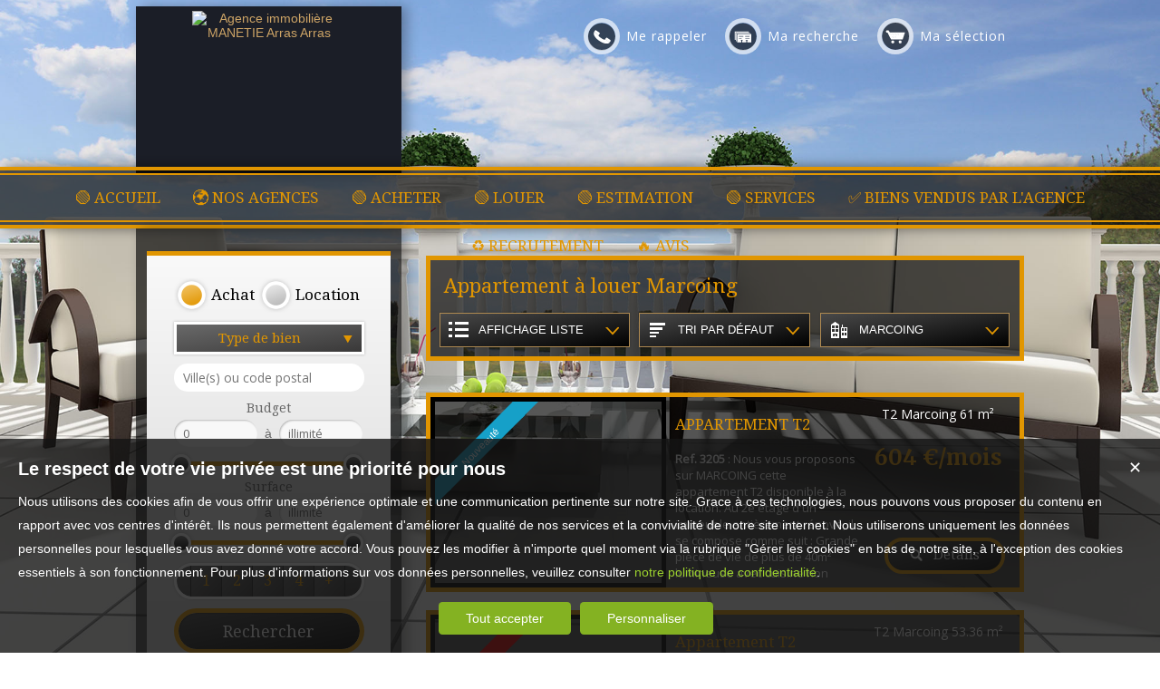

--- FILE ---
content_type: text/html; charset=UTF-8
request_url: https://www.manetie.com/appartement-a-louer-Marcoing.htm
body_size: 10914
content:
<!DOCTYPE html>
<html lang="fr" >
<head>
<meta http-equiv="Content-Type" content="text/html; charset=UTF-8" />
<title>Appartement  à louer Marcoing</title>

<!-- Propriété intellectuelle de la société Netty, 7 allée Cérès, 67200 Strasbourg, France. Numéro SIREN 504943663. Ne pas copier, sous peine de poursuites judiciaires. --><link rel="canonical" href="https://www.manetie.com/appartement-a-louer-Marcoing.htm" />
		<meta name="apple-mobile-web-app-capable" content="yes" />
<meta name="description" content="Retrouvez l’ensemble de nos appartements disponibles à la location dans le secteur de Marcoing. - MANETIE Arras" />
<meta name="robots" content="index, follow" />
<meta name="geo.placename" content="Arras" /><meta name="city" content="Arras" /><meta name="ICBM" content="50.292683,2.776260" /><meta name="geo.position" content="50.292683,2.776260" /><meta name="country" content="FR" /> <meta name="geo.region" content="FR-62" />
	<meta name="theme-color" content="#2797c4">
	<meta name="msapplication-navbutton-color" content="#2797c4">
	<meta name="apple-mobile-web-app-status-bar-style" content="#2797c4">
<base href="https://www.manetie.com/" /><link rel="shortcut icon" type="image/ico" href="/img/favicon.png?2797c4" /><link rel="stylesheet" href="/min/?g=css&cache=1766496898&t=1587649559&r=9" type="text/css" /><script type="text/javascript" src="/js/vars.js?lang=fr&cache=17569780870"></script><script type="text/javascript" src="/js/jquery.min.js?cache=1756978087"></script><script type="text/javascript" src="/min/?g=js&cache=1756978087&t=1587649559&r=9"></script><script type="text/javascript" src="/elements_v3_js.js?page_id=&lang=fr&cache=175697808701"></script><meta name="google-site-verification" content="dCm3fYlJUBnBRtbq8IinLQBVhzjWCdTrUh1T-YZZXDs" /><meta name="msvalidate.01" content="0E21A6DB58B5A07A8B93883D60415686" /><script>$(document).ready(function(){$("#body_container").addClass("pagespe_page_");});</script>
</head>

<body>

<!-- BODY CONTAINER START -->
<div id="background_body"></div>
<div class="bodyContainer" style="background:none;">



    <!-- HEADER START -->
    <div class="header">
        
        <!-- Central Start -->
        <div class="central">
        
            <!-- Header Logo Start -->
            <div class="headerLogo">
           	 	<div class="logo_inner">
				<a href="/" itemscope itemtype="http://schema.org/Organization" title="Agence immobilière MANETIE Arras Arras" class="logo__link">
        <link itemprop="url" href="www.manetie.com"><img src="https://img.netty.fr//logo/byzance2//2/logo.png?cache=1736846814" itemprop="logo"alt="Agence immobilière MANETIE Arras Arras" /></a>
                </div>
                	
            </div>
            <!-- Header Logo Finish -->
            
            
            <!-- Quick Nav Start -->
            <nav class="quickNav">
				<a href="/me-rappeler" title="Cliquez ici pour être contacté" id="perso_call_me"><div class="perso_btn call_me"><div class="perso_icon call_me"></div><span>Me rappeler</span></div></a><a href="demande" title="Vous recherchez un bien en particulier ? Nous le trouverons pour vous."><div class="perso_btn request"><div class="perso_icon request"></div><span>Ma recherche</span></div></a>	<a href="/ma-selection" title="Voir la liste des biens sélectionnés"><div class="perso_btn selection rss"><div class="perso_icon selection"></div><span>Ma sélection</span></div></a>
            </nav>
            <!-- Quick Nav Finish -->
            
        </div>
        <!-- Central Finish -->
        <!--Add mobile-->
        <div id="menu_mobile">
            <div id="menu_open" class="ico grey"></div>
            <div id="menu_mobile_text"><a href="tel:03 21 23 10 10 ">03 21 23 10 10 </a></div>
            <div id="search_open" class="ico grey"></div>
        </div>
            <!--End Add mobile-->
        <!-- Header Nav Start -->
        <nav class="headerNav">
            <div class="borderLine1"></div>
                <ul class="main_menu"><li class="parent_li "><a href="/" title="Manetie immobilier Arras "><span class="first"></span><span class="mid">🟢  ACCUEIL</span><span class="last "></span></a></li><li class="parent_li "><a href="/page/nos-agences-immobilieres-fr_00144.htm" title="Nos agences immobilières sur Arras Vitry en Artois et Achicourt"><span class="first"></span><span class="mid">🌍   NOS AGENCES</span><span class="last "></span></a></li><li class="parent_li "><a href="nos-biens-vente" title="Vente appartement maison Arras"><span class="first"></span><span class="mid"> 🟢 ACHETER</span><span class="last "></span></a></li><li class="parent_li "><a href="nos-biens-location" title="Manetie Immobilier - Location Maison ou Appartement"><span class="first"></span><span class="mid">🟢  LOUER</span><span class="last "></span></a></li><li class="parent_li "><a href="/page/estimation-gratuite-fr_00046.htm" title="Estimation gratuite par l'agence manetie immobilier "><span class="first"></span><span class="mid">🟢   ESTIMATION</span><span class="last "></span></a></li><li class="parent_li "><a href="/page/nos-services-fr_00010.htm" title="Les services proposés par notre notre agence immo"><span class="first"></span><span class="mid">🟢  SERVICES</span><span class="last "></span></a></li><li class="parent_li "><a href="nos-biens-vendus" title=""><span class="first"></span><span class="mid">✅  BIENS VENDUS PAR L'AGENCE</span><span class="last "></span></a></li><li class="parent_li "><a href="/page/nouvelle-page-fr_00119.htm" title=""><span class="first"></span><span class="mid">♻️   RECRUTEMENT </span><span class="last "></span></a></li><li class="parent_li "><a href="/page/avis-fr_00147.htm" title="Manetie immobilier votre avis nous intéresse ! "><span class="first"></span><span class="mid">🔥 AVIS</span><span class="last last_item"></span></a></li></ul>

            <div class="borderLine2"></div>
        </nav>
        <!-- Header Nav Finish -->
        
    </div>
    <!-- HEADER FINISH -->

	<div class="clear"></div>

    <!-- WRAPPER START -->
    <div class="wrapper">
    
    	<!-- Left Side Start -->
        <div class="leftSidebar">
        	
            <!--Add mobile-->
            <div id="search_container_out">
            <!--End Add mobile-->
        	<!-- Recherches Start -->
            <div class="recherches">
            	<form action="/recherche" method="get" id="search_form" name="search_form" ><div class="search_block_container "><div class="search_block search_block_transact" id="transact" ><div class="margin_transact"><input type="radio" name="a" id="transact1" value="1"  checked="checked"  /> <label for="transact1" class=""><span><span class="point_noir"></span></span>Achat</label><input type="radio" name="a" id="transact2" value="2"  /> <label for="transact2" class=""><span><span class="point_noir"></span></span>Location</label><div class="clear"></div></div></div><div class="search_block search_block_type_prod" ><select name="b[]" id="type_prod" multiple="multiple" size="2" class="multiselect"><option value="appt">Appartement</option><option value="house">Maison</option><option value="build">Immeuble</option><option value="pro">Immobilier Pro</option><option value="comm">Fonds de commerce</option><option value="ent">Transmission d'entreprise</option><option value="bail">Droit au bail</option><option value="park">Stationnement</option><option value="land">Terrain</option></select></div><div class="search_block prod_type_block" id="precision_container" style="display:none;"></div><div class="search_block search_block_city_cp"><input name="c" class=" input_text" id="autocomplete" value="" type="text" placeholder="Ville(s) ou code postal"/></div><div class="search_block search_radius search_title" style="z-index:-1;"><select name="radius" id="radius"><option value="0">0 Km autour</option><option value="5">5 Km autour</option><option value="10">10 Km autour</option><option value="25">25 Km autour</option><option value="50">50 Km autour</option></select>
	<div class="clear"></div>
	</div><div class="search_block budget_bloc"><div class="margin0"><div class="search_title inline">Budget</div>
	<input name="d" class="input_text input_budget" value="1"  id="budget_min" onkeyup="SetRangeSliderValue('#slider_budget', this, 0, 'budget')" type="text" />	
	<span class="mid_text_search"> à </span>
	<input name="e" class="input_text input_budget input_budget_right" value="1000000"  id="budget_max" onkeyup="SetRangeSliderValue('#slider_budget', this, 0, 'budget')" type="text" />
	<div class="clear"></div>
	<div id="slider_budget" class="slider"></div>
	</div></div><div class="search_block surface_bloc">
	<div class="margin0"><div class="search_title inline">Surface</div>
		 <input name="f" class="input_text input_budget" id="surface_min" onkeyup="SetRangeSliderValue('#slider_surface', this, 0, 'surface')" value="0" type="text" />
		 <span class="mid_text_search"> à </span>
		<input name="x" class="input_text input_budget input_budget_right"  id="surface_max"  onkeyup="SetRangeSliderValue('#slider_surface', this, 1, 'surface')" value="" type="text" />
		<div class="clear"></div>
		<div id="slider_surface" class="slider"></div><div class="clear"></div></div></div><div class="search_block rooms_bloc">
	<div class="margin0"><div class="search_title piece"></div> 
	<div id="rooms">
		<input type="checkbox" name="m[]" id="rooms1" value="1" />
		<label for="rooms1" class="ttip ttip_ui">
			1
			<span class="ttip_text" title="1 Pièce"></span>
		</label>
		<input type="checkbox" name="m[]" id="rooms2" value="2"  />
			<label for="rooms2" class="ttip ttip_ui">
			2
			<span class="ttip_text" title="2 Pièces"></span>
		</label>	
		<input type="checkbox" name="m[]" id="rooms3" value="3" />
			<label for="rooms3" class="ttip ttip_ui">
			3
			<span class="ttip_text" title="3 Pièces"></span>
		</label>
		<input type="checkbox" name="m[]" id="rooms4" value="4" />
			<label for="rooms4" class="ttip ttip_ui">
			4
			<span class="ttip_text" title="4 Pièces"></span>
		</label>
		<input type="checkbox" name="m[]" id="roomsplus" value="plus" />
			<label for="roomsplus" class="ttip ttip_ui">
			+
			<span class="ttip_text" title="5 pièces et plus"></span>
		</label>
		<div class="clear"></div>
	</div>
	<div class="clear"></div>
	</div>
	</div><div class="search_block search_filter_block"  style="display:none;"  >
						<div class="block_filter_radio  white">
							<div class="filter_icon_container  ttip" rel="1"  >
								<div class="filter_icon liste">
								</div>
								<span class="ttip_text" title="Affichage Liste"></span>
							</div>
							<div class="filter_icon_container  ttip" rel="3" >
								<div class="filter_icon galerie">
								</div>
								<span class="ttip_text" title="Affichage Galerie"></span>
							</div>
						
							<div class="filter_icon_container  ttip" rel="4">
								<div class="filter_icon carte">
								</div>
								<span class="ttip_text" title="Affichage Carte"></span>
							</div> 
					
		<div class="clear"></div>
		</div>			
		
		</div>
		<div class="clear"></div><div class="search_block_last"><input name="do_search" value="Rechercher" type="submit" class="btn search"></div><div class="clear"></div></div>
	<!-- end search container-->
	</form>
            </div>
            <!-- Recherches Finish -->
            <!--Add mobile-->
            </div>
            <!--End Add mobile-->
                    
            <!-- Three Buttons Start -->
            <ul class="threeButtons">
            	<li><a href="/alerte" class="alerteMail" id="alert"><div class="ico"></div><span>ALERTE MAIL</span><br/>Recevoir nos nouvelles offres par mail !</a></li>
             	<li><a href="/login_prop.php" class="prop" id="login_prop"><div class="ico"></div>Espace propriétaire</a></li>
            	<li><a href="/page/nous-contacter-fr_00018.htm" class="contact"><div class="ico"></div>Contact</a></li>
            </ul>
            <!-- Three Buttons Finish -->

			
				<div id="column_container">
					<div id="column_top"></div>
					<div id="column_repeat">
						<div id="column_middle"><div class="mandataires ag_" itemscope itemtype="http://schema.org/Organization"><strong class="info_name" itemprop="name">MANETIE Arras</strong><br />
					<span itemprop="address" itemscope itemtype="http://schema.org/PostalAddress">
						<span itemprop="streetAddress">57 rue des Trois Visages</span><br /><span itemprop="postalCode">62000</span> <span itemprop="addressLocality">Arras</span>
					</span><br />
			<script type="text/javascript">
					   email_protect('contact', 'manetie.com');
			 </script><br /><span itemprop="telephone"><a href="tel:0321231010">03 21 23 10 10 </a></span></div>
			</div>
				</div>
				<div id="column_bottom"></div>
				
			</div>
			<div id="column_container">
				<div id="column_top"></div>
				<div id="column_repeat">
					<div id="column_middle">
					<div class="mandataires ag_" itemscope itemtype="http://schema.org/Organization"><strong class="info_name" itemprop="name">MANETIE Vitry-en-Artois</strong><br />
					<span itemprop="address" itemscope itemtype="http://schema.org/PostalAddress">
						<span itemprop="streetAddress">46 bis Route Nationale</span><br /><span itemprop="postalCode">62490</span> <span itemprop="addressLocality">Vitry-en-Artois</span>
					</span><br />
			<script type="text/javascript">
					   email_protect('contact', 'manetie.com');
			 </script><br /><span itemprop="telephone"><a href="tel:0391202335">03 91 20 23 35 </a></span></div>
			</div>
				</div>
				<div id="column_bottom"></div>
				
			</div>
			<div id="column_container">
				<div id="column_top"></div>
				<div id="column_repeat">
					<div id="column_middle">
					<div class="mandataires ag_" itemscope itemtype="http://schema.org/Organization"><strong class="info_name" itemprop="name">MANETIE Achicourt</strong><br />
					<span itemprop="address" itemscope itemtype="http://schema.org/PostalAddress">
						<span itemprop="streetAddress">62 rue Raoul Briquet</span><br /><span itemprop="postalCode">62217</span> <span itemprop="addressLocality">Achicourt</span>
					</span><br />
			<script type="text/javascript">
					   email_protect('contact', 'manetie.com');
			 </script><br /><span itemprop="telephone"><a href="tel:0321152025">03 21 15 20 25 </a></span></div>
			</div>
				</div>
				<div id="column_bottom"></div>
				
			</div>
			<div id="column_container">
				<div id="column_top"></div>
				<div id="column_repeat">
					<div id="column_middle">
					<div class="mandataires ag_" itemscope itemtype="http://schema.org/Organization"><strong class="info_name" itemprop="name">MANETIE Cuincy</strong><br />
					<span itemprop="address" itemscope itemtype="http://schema.org/PostalAddress">
						<span itemprop="streetAddress">Place du Capitaine Dordain</span><br /><span itemprop="postalCode">59553</span> <span itemprop="addressLocality">Cuincy</span>
					</span><br />
			<script type="text/javascript">
					   email_protect('contact', 'manetie.com');
			 </script><br /><span itemprop="telephone"><a href="tel:0327985339">03 27 98 53 39 </a></span></div>
						</div>
					</div>
					<div id="column_bottom"></div>
				</div>
                    
        </div>
        <!-- Left Side Finish -->
        
        <!-- Right Side Start -->
        <div class="rightSidebar">
        <div class="pageTitle"><h1>Appartement  à louer Marcoing</h1></div>
        <div id="page_fil"></div>
        <div id="page_content" class="  "  itemscope itemtype="http://schema.org/Product"><meta content="Appartement  à louer Marcoing" itemprop="name">
<style>
	#tabs .tab_content,
	#tabs .tab_content_simple,
	#tabs1 .tab_content_simple,
	#tabs2 .tab_content_simple,
	#tabs3 .tab_content_simple,
	#tabs5 .tab_content_simple {
		padding:0;
		padding-top:15px;
		margin:0;
		width:685px;
		border-left:0;
		border-right:0;
		border-bottom:0;
	}
	body #content_home_middle{
		background:none;	
	}
</style>
<div id="tabs2" class="ui-tabs-hide"><div id="filter_container">
								<div id="filter_container_inner" class="white"><ul><li class="type_nb"><a href="#tabs-2-appt" >Appartements</a></li></ul><div id="filters">
									<div class="filter_btn_out">
										<div id="type_liste_selected" class="filter_btn">
											<div class="filter_icon liste"></div><div class="filter_text">Affichage liste</div>
											<div class="arrow_filter"></div>
											
											<div id="type_liste_container" class="filter_btn_inner">
							<a id="liste_3" class="type_liste link_filter" href="#">
								<div class="filter_icon galerie"></div>Galerie
							</a>
							<a id="liste_4" class="type_liste link_filter" href="#">
								<div class="filter_icon carte"></div>Carte
							</a>

					<div class="clear"></div></div>
											<div class="clear"></div>
										</div>
									</div>
									<div class="filter_btn_out">
										<div id="type_tri_selected" class="filter_btn">
											<div class="filter_icon aucun"></div>
											<div class="filter_text">Tri par  défaut</div>
											<div class="arrow_filter"></div>
											<div class="clear"></div>
											<div id="type_tri_container" class="filter_btn_inner">
							<a id="typetri_1" class="type_tri link_filter" href="#">
								<div class="filter_icon surface"></div>Surface
							</a>
							<a id="typetri_2" class="type_tri link_filter" href="#">
								<div class="filter_icon prix"></div>Prix
							</a>
							<a id="typetri_3" class="type_tri link_filter" href="#">
								<div class="filter_icon date"></div>Date
							</a>
					<div class="clear"></div></div>
										</div>
									</div>
									
								<div class="filter_btn_out">	
									<div id="type_city_selected" class="filter_btn">
									<div class="filter_icon city"></div>
									<div class="filter_text long_city">Marcoing</div>
									<div class="arrow_filter"></div>
									<div class="clear"></div>
									
										<div id="type_city_container" class="filter_btn_inner"><a class="type_city link_filter" href="/appartement-a-louer-.htm">Toutes</a><a class="type_city link_filter" href="/appartement-a-louer-Arras.htm">Arras</a><a class="type_city link_filter" href="/appartement-a-louer-Izel-L%C3%A8s-%C3%89querchin.htm">Izel-Lès-Équerchin</a>
										</div>
								<div class="clear"></div>
								</div>
									</div>
						</div><div class="clear"></div></div></div><div id="tab_scroll"></div><div id="tabs-2-appt" class="tab_content_simple"><div class="res_div1" id="res_div_LA2953">
			<div class="res_tbl" itemprop="offers" itemscope itemtype="http://schema.org/Offer">
					<a class="res_tbl1" title="T2 à louer Marcoing " href="/immobilier/appartement-t2-marcoing-location-fr_LA2953.htm" style="background-image:url(https://img.netty.immo/productw/byzance2/6/LA2953/appartement-t2-marcoing-location-1765963109-LA2953_2_l.jpg);background-position:center;background-repeat:no-repeat;background-size:cover;" itemprop="url">
			<div class="bandeau_small bandeau_text" data-rel="nouveaute">
			<div class="triangle_band" style="border-color:transparent transparent transparent #16a0c8;"></div>

			<div class="band_rotate" style="background:#16a0c8;"><span class="sh_top"></span><span class="sh_bottom"></span>Nouveauté</div>

			<div class="triangle_band2" style="border-color:#16a0c8  transparent transparent transparent;"></div></div>
			</a>
				<div class="res_tbl_title">
					<div class="res_tbl_title_inner">
				<h2 itemprop="name"><a href="/immobilier/appartement-t2-marcoing-location-fr_LA2953.htm" title="T2 à louer Marcoing ">APPARTEMENT T2</a></h2>
				<p itemprop="description"><strong>Ref. 3205</strong> : Nous vous proposons sur MARCOING cette appartement T2 disponible à la location.  Au 2e étage d'un immeuble entièrement rénové, il se compose comme suit : Grande pièce de vie de plus de 40m² lumineuse avec cuisine non équipée, grande chambre, salle de bains avec douche et wc.  Stationnement extérieur.  Vous serez séduit par son environnement!  *Etat des lieux réalisé par huissier *Disponi...</p>	</div>
				</div>	
				<div class="details"><div class="loc_details">T2 Marcoing <span class="nobr">61 m²</span></div><div class="res_tbl_value" itemprop="price" content="604">604 €/mois</div><meta itemprop="priceCurrency" content="EUR"><a href="/immobilier/appartement-t2-marcoing-location-fr_LA2953.htm" title="T2 à louer Marcoing " class="prod_details btn small"><div id="info_LA2953" class="icon view" rel="1"></div><span class="text_detail">Détails</span></a>
					
					<div class="clear"></div>
				</div>
				<div class="clear"></div>
				
			</div></div><div class="res_div1" id="res_div_LA2911">
			<div class="res_tbl" itemprop="offers" itemscope itemtype="http://schema.org/Offer">
					<a class="res_tbl1" title="T2 à louer Marcoing " href="/immobilier/appartement-t2-marcoing-location-fr_LA2911.htm" style="background-image:url(https://img.netty.immo/productw/byzance2/8/LA2911/appartement-t2-marcoing-location-1760709678-LA2911_12_l.jpg);background-position:center;background-repeat:no-repeat;background-size:cover;" itemprop="url">
			<div class="bandeau_small bandeau_text" data-rel="loue">
			<div class="triangle_band" style="border-color:transparent transparent transparent #df0000;"></div>

			<div class="band_rotate" style="background:#df0000;"><span class="sh_top"></span><span class="sh_bottom"></span>Loué</div>

			<div class="triangle_band2" style="border-color:#df0000  transparent transparent transparent;"></div></div>
			</a>
				<div class="res_tbl_title">
					<div class="res_tbl_title_inner">
				<h2 itemprop="name"><a href="/immobilier/appartement-t2-marcoing-location-fr_LA2911.htm" title="T2 à louer Marcoing ">Appartement T2</a></h2>
				<p itemprop="description">MANETIE IMMOBILIER vous propose à la location un appartement t2 au deuxième étage sans ascenseur  Il se compose comme suit : -entrée sur vaste pièce de vie avec cuisine à équipée, salon, chambre, salle de bains avec baignoire et WC De plus : Stationnement extérieur  *Disponible le 05 septembre 2025 *Etat des lieux réalisé par huissier  Vous désirez plus de renseignements ? contactez nous...</p>	</div>
				</div>	
				<div class="details"><div class="loc_details">T2 Marcoing <span class="nobr">53.36 m²</span></div><div class="res_tbl_value" itemprop="price" content="0">Nous contacter</div><meta itemprop="priceCurrency" content="EUR"><a href="/immobilier/appartement-t2-marcoing-location-fr_LA2911.htm" title="T2 à louer Marcoing " class="prod_details btn small"><div id="info_LA2911" class="icon view" rel="2"></div><span class="text_detail">Détails</span></a>
					
					<div class="clear"></div>
				</div>
				<div class="clear"></div>
				
			</div></div><div class="clear"></div><div class="clear"></div></div></div>
			<script type="text/javascript">
	

				$(document).ready(function(){
					$("#tabs2").tabs(
					{ 
						select: function(event, ui){
							
							$.cookie("tab_cookie2",$(ui.tab).attr("href"));
						}  });
				
					$("#tabs2").removeClass("ui-corner-all");
					$("#tabs2").removeClass("ui-widget-content");
					$("#tabs2").removeClass("ui-widget");
					$("#tabs2").removeClass("ui-tabs-hide");
				});
				
			</script>	
	<script>
	var out_tab = Array();
	var start_tab = Array();
	var loading_tab = Array();out_tab["appt"]=false;start_tab["appt"]=0;loading_tab["appt"]=false;</script><style>
	.ui-tabs .ui-tabs-nav{
		display:none !important;
	}
	</style></div>
        </div>
        <!-- Right Side Finish -->
        <div class="clear"></div>
	</div>
    <!-- WRAPPER FINISH -->



	<!-- FOOTER START -->
    <div class="footer page_footer">
    <div class="borderLine2"></div>
    	
        <!-- Central Start -->
        <div class="central">
        	<div class="footer_column"><a title="Découvrez nos appartements disponibles à l'achat dans le secteur de Arras"  class="ref_link" href="https://www.manetie.com/appartement-a-vendre-Arras.htm">Achat appartement Arras</a><a title="Découvrez nos appartements disponibles à la location dans le secteur de Arras"  class="ref_link" href="https://www.manetie.com/appartement-a-louer-Arras.htm">Location appartement Arras</a><a title="Découvrez nos appartements disponibles à l'achat dans le secteur de ARRAS"  class="ref_link" href="https://www.manetie.com/appartement-a-vendre-ARRAS.htm">Achat appartement ARRAS</a><a title="Découvrez nos appartements disponibles à la location dans le secteur de Marcoing"  class="ref_link" href="https://www.manetie.com/appartement-a-louer-Marcoing.htm">Location appartement Marcoing</a><a title="Découvrez nos appartements disponibles à l'achat dans le secteur de Achicourt"  class="ref_link" href="https://www.manetie.com/appartement-a-vendre-Achicourt.htm">Achat appartement Achicourt</a><a title="Découvrez nos appartements disponibles à la location dans le secteur de Izel-lès-Équerchin"  class="ref_link" href="https://www.manetie.com/appartement-a-louer-Izel-l%C3%A8s-%C3%89querchin.htm">Location appartement Izel-lès-Équerchin</a></div><div class="footer_column"><a title="Appartement  à vendre Achicourt"  class="ref_link" href="/immobilier/-fr_VA2897.htm">Appartement  à vendre Achicourt</a><a title="Appartement  à vendre Arras"  class="ref_link" href="/immobilier/-fr_VA2950.htm">Appartement  à vendre Arras</a><a title="Appartement  à louer Marcoing"  class="ref_link" href="/immobilier/-fr_LA2953.htm">Appartement  à louer Marcoing</a><a title="Appartement  à louer Arras"  class="ref_link" href="/immobilier/-fr_LA2945.htm">Appartement  à louer Arras</a><a title="Appartement  à louer Arras"  class="ref_link" href="/immobilier/-fr_LA2909.htm">Appartement  à louer Arras</a><a title="Appartement  à louer Arras"  class="ref_link" href="/immobilier/-fr_LA2922.htm">Appartement  à louer Arras</a></div>
		<div class="footer_column"><div class="link_foot link_foot--social"><a href="https://www.facebook.com/manetie1" target="_blank" ><img alt=""  height="auto" src="/img/social/png/01.png?cache=123"  width="24" height="24"></a></div><div class="link_foot"><a href="/honoraires2" title="Nos Honoraires">Nos Honoraires</a></div><div class="link_foot"><a href="/page/mentions-legales-fr_00020.htm" title="Mentions légales">Mentions légales</a></div><div class="link_foot"><a href="nos-biens" title="Offre complète de biens immobiliers">Offre complète</a></div><div class="link_foot"><a href="plan-du-site" title="Plan du site">Plan du site</a></div><div class="link_foot"><a href="/login_prop.php" class="login_prop" id="login_prop" title="Espace propriétaire">Espace propriétaire</a></div><div class="link_foot"><a href="#" onclick="cookiesPopupDisplay();return false;">Gérer les cookies</a></div>
			<div class="link_foot">
				<span class="netty_signature_text">
					<a href="https://www.netty.fr/creation-site-immobilier" target="_blanc">Création site internet</a>
				</span>
				<img src="https://img.netty.fr/netty_media/netty-septeo-logo/logo-modelo-office-simple-dark-theme.svg" width="61" height="19" alt="https://www.netty.fr/logiciel-immobilier" />
			</div></div><link href='https://fonts.googleapis.com/css?family=Merriweather:300,400,700|Open+Sans:400|Droid+Serif:400,700' rel='stylesheet' type='text/css'><style> 
        #background_body {
            background: url(/tmpl_v3/42_byzance2/img/bg1.jpg?a=1410168506) no-repeat center;
            background-attachment: fixed;
        }</style><div class="clear"></div>
        </div>
        <!-- Central Finish -->
        
    </div>
    <!-- FOOTER FINISH -->
	 
               


</div>

<!-- BODY CONTAINER FINISH -->
<!--   ***slider***   -->
            
</body>
</html><script src="https://www.googletagmanager.com/gtag/js?id=G-BVZRJFQ19Y"></script><script>
                    idAnalytics = 'G-BVZRJFQ19Y';
                    function gtag(){dataLayer.push(arguments);}

                    window.dataLayer = window.dataLayer || [];
                    // bTs8sp7q - paramètres par défaut pour eviter de charger les ads
                    gtag('consent', 'default', {
                        'ad_storage': 'denied',
                        'analytics_storage': 'granted',
                        'wait_for_update' : 500
                    });
                    gtag('js', new Date());
                    gtag('config', idAnalytics);        

                    console.log('G INIT');                
                    </script><script type="application/ld+json" id="consent_list">{"functional":{"cookie_name":"functional","title":"Cookies n\u00e9cessaires au bon fonctionnement du site internet","content":"Les cookies fonctionnels nous permettent de vous assurer une navigation optimale et s\u00e9curis\u00e9e sur notre site web. Ils nous aident \u00e0 g\u00e9rer et \u00e0 mettre \u00e0 jour le site, \u00e0 rendre la navigation fluide, \u00e0 sauvegarder vos pr\u00e9f\u00e9rences et bien d'autres. Pour ces raisons, ils sont absolument n\u00e9cessaires au bon fonctionnement de notre site.","consents":[{"consent_name":"Netty","consent_enable":1,"consent_type":"functional","consent_description":{"fr":"Il s'agit de cookies internes, permettant une navigation fluide et un acc\u00e8s \u00e0 notre site web conforme \u00e0 la l\u00e9gislation. Parmi ceux-ci il y a notamment des cookies permettant d'enregistrer une s\u00e9lection de biens, de d\u00e9marrer une session ou de m\u00e9moriser vos pr\u00e9f\u00e9rences de langue."},"consent_url":"https:\/\/www.netty.fr\/politique-de-confidentialite "},{"consent_name":"Cloudflare","consent_enable":1,"consent_type":"functional","consent_description":{"fr":"Cloudflare nous fournit des param\u00e8tres de s\u00e9curit\u00e9 indispensables afin que vous puissiez consulter notre site web en toute s\u00e9r\u00e9nit\u00e9. Les cookies d\u00e9pos\u00e9s permettent entre autres la d\u00e9tection de robots, l'am\u00e9lioration des performances, ou l'identification d'utilisateurs malintentionn\u00e9s et nous aident \u00e0 filtrer le trafic vers notre site."},"consent_url":"https:\/\/www.cloudflare.com\/fr-fr\/cookie-policy\/ "},{"consent_name":"Google Tag Manager","consent_enable":1,"consent_type":"functional","consent_description":{"fr":"Ce service nous permet de g\u00e9rer et mettre \u00e0 jour des traceurs et autres \"balises\" internet facilement et rapidement. "},"consent_url":"https:\/\/policies.google.com\/privacy"}]},"audience":{"cookie_name":"audience","title":"Cookies \u00e0 des fins de mesure d'audience","content":"Les cookies d'audience sont employ\u00e9s afin de conna\u00eetre l'utilisation et les performances de notre site internet, d'en am\u00e9liorer le fonctionnement ou la fa\u00e7on dont nous en pr\u00e9sentons le contenu. Les statistiques g\u00e9n\u00e9r\u00e9es sont anonymes et ne permettent pas l'identification des utilisateurs.","consents":[{"consent_name":"Google Analytics","consent_enable":1,"consent_type":"audience","consent_description":{"fr":"Google Analytics nous permet de g\u00e9n\u00e9rer des statistiques anonymes de fr\u00e9quentation de notre site web, afin de conna\u00eetre les pages les plus visit\u00e9es, ainsi que les diff\u00e9rents parcours clients. Nous utilisons des donn\u00e9es collect\u00e9es via les outils d'analyse web de Google, afin d'\u00e9tudier vos interactions avec nos services pour garder notre offre proche de vos attentes et besoins."},"consent_url":"https:\/\/policies.google.com\/privacy","script":"\n                    idAnalytics = 'G-BVZRJFQ19Y';\n                    function gtag(){dataLayer.push(arguments);}\n\n                    window.dataLayer = window.dataLayer || [];\n                    \/\/ bTs8sp7q - param\u00e8tres par d\u00e9faut pour eviter de charger les ads\n                    gtag('consent', 'default', {\n                        'ad_storage': 'denied',\n                        'analytics_storage': 'granted',\n                        'wait_for_update' : 500\n                    });\n                    gtag('js', new Date());\n                    gtag('config', idAnalytics);        \n\n                    console.log('G INIT');                \n                    ","url":"https:\/\/www.googletagmanager.com\/gtag\/js?id=G-BVZRJFQ19Y"}]},"marketing":{"cookie_name":"marketing","title":"Cookies \u00e0 des fins de marketing","content":"Ces cookies nous permettent d'analyser comment vous utilisez notre site web et de suivre votre comportement afin de vous proposer de la publicit\u00e9 cibl\u00e9e pour nos services sur des sites tiers. Nous souhaitons vous offrir du contenu qui est pertinent pour vous, afin de rendre notre site web plus int\u00e9ressant et pour chiffrer nos d\u00e9penses publicitaires de fa\u00e7on plus pr\u00e9cise.","consents":[{"consent_name":"Google Ads","consent_enable":1,"consent_type":"marketing","consent_description":{"fr":"Les cookies Google Ads nous permettent de mener des actions publicitaires cibl\u00e9es pour nos services sur des sites et applications tiers. Les donn\u00e9es qui sont g\u00e9n\u00e9r\u00e9es lors de ces campagnes repr\u00e9sentent une \u00e9valuation statistique et nous aident \u00e0 d\u00e9terminer le succ\u00e8s des publicit\u00e9s. Les cookies d\u00e9pos\u00e9s suite au clic sur une publicit\u00e9 permettent de reconna\u00eetre votre navigateur et ont une dur\u00e9e en g\u00e9n\u00e9ral de 30 jours. Si vous naviguez sur notre site avant l'expiration de ce d\u00e9lai, Google et nous sommes en capacit\u00e9 de reconna\u00eetre que vous avez cliqu\u00e9 sur une publicit\u00e9 pour \u00eatre redirig\u00e9 vers notre site. Aucune donn\u00e9e suppl\u00e9mentaire qui aurait pu \u00eatre g\u00e9n\u00e9r\u00e9e par cette publicit\u00e9 ne nous est transmise. Nous ne sommes pas en capacit\u00e9 de reconna\u00eetre les utilisateurs \u00e0 travers de ces informations."},"consent_url":"https:\/\/policies.google.com\/privacy","uuid":"","username":"","script":"\n                gtag('consent', 'update', {\n                    'ad_storage': 'granted',\n                    'analytics_storage': 'granted'\n                    });\n                ","url":""}]},"social":{"cookie_name":"social","title":"Cookies \u00e0 des fins de partage sur les r\u00e9seaux sociaux","content":"Ces cookies nous aident \u00e0 rendre notre site plus convivial en vous permettant de partager du contenu avec vos amis et sur vos r\u00e9seaux sociaux. Ils peuvent \u00e9galement suivre votre navigation sur d'autres sites tiers afin de cr\u00e9er un profil d'utilisateur et de contribuer \u00e0 vous proposer un contenu plus pertinent en rapport avec vos centres d'int\u00e9r\u00eats.","consents":[{"consent_enable":1,"consent_type":"social","consent_name":"Addthis","consent_description":{"fr":"AddThis nous permet de vous offrir la possibilit\u00e9 de partager les contenus de notre site web, principalement les fiches des biens, sur les r\u00e9seaux sociaux de votre choix. C'est un outil qui nous aide \u00e0 am\u00e9liorer la convivialit\u00e9 de notre site. Les informations qui sont collect\u00e9es sont bas\u00e9es sur le terminal que vous utilisez au moment de la consultation de notre site, et sont ensuite utilis\u00e9es par AddThis et ses partenaires afin de faciliter la mise en place de publicit\u00e9s en rapport avec vos centres d'int\u00e9r\u00eat."},"consent_url":"https:\/\/www.oracle.com\/fr\/legal\/privacy\/addthis-privacy-policy.html","uuid":"ab999eb0-9de1-4d95-8a7d-dec7842efdf8","url":"https:\/\/s7.addthis.com\/js\/250\/addthis_widget.js#username=denislav"}]},"partner":{"cookie_name":"partner","title":"Cookies partenaires","content":"Nos autres partenaires peuvent \u00e9galement d\u00e9poser des cookies sur votre terminal lorsque vous visitez notre site web. Afin d'en savoir plus, nous vous invitons \u00e0 vous r\u00e9f\u00e9rer \u00e0 la liste compl\u00e8te ci-dessous.","consents":[]}}</script>
<div id="cookiePopup">
    <div class="cookiePopup_content">
        <div class="close" onclick="cookiesPopupClose();">&#10005;</div>
        <div class="cookieTitle">Choisir vos préférences en matière de cookies</div>
        <div class="cookieText">
        Lorsque vous visitez notre site internet, nous utilisons des cookies et des technologies similaires nous permettant d'améliorer nos services. Puisque nous respectons votre vie privée, sur cette page vous retrouverez les détails du traitement que nous et nos partenaires effectuons avec vos données personnelles. Sous chaque rubrique se situe une explication détaillée des finalités du traitement et la liste de nos partenaires. Vous pouvez revenir sur vos choix à n'importe quel moment via le bouton "Gérer les cookies" disponible en bas de notre site internet. Merci de noter que vous ne pouvez pas refuser les cookies strictement nécessaires au fonctionnement du site.</div>

        <div id="cookiePopupCategories"></div>
        <div id="cookiePopup-BtnContainer">
            <div class="cookieBtn green" onclick="cookiesPopupClose(); cookiesBarClose(); cookiesSavePreferences(false, '0');">Tout accepter</div>
            <div class="cookieBtn green" onclick="cookiesPopupClose(); cookiesBarClose(); cookiesSavePreferences(true, '0');">Valider mes choix</div>
        </div>
    </div>
</div>

<div id="cookieBar">
    <div class="close" onclick="cookiesBarClose();">&#10005;</div>
    <div class="cookieTitle">Le respect de votre vie privée est une priorité pour nous</div>
    <div class="cookieText">Nous utilisons des cookies afin de vous offrir une expérience optimale et une communication pertinente sur notre site. Grace à ces technologies, nous pouvons vous proposer du contenu en rapport avec vos centres d'intérêt. Ils nous permettent également d'améliorer la qualité de nos services et la convivialité de notre site internet. 
    Nous utiliserons uniquement les données personnelles pour lesquelles vous avez donné votre accord. Vous pouvez les modifier à n'importe quel moment via la rubrique "Gérer les cookies" en bas de notre site, à l'exception des cookies essentiels à son fonctionnement.
Pour plus d'informations sur vos données personnelles, veuillez consulter <a href="/page/mentions-legales-fr_00020.htm">notre politique de confidentialité</a>.</div>
    <div id="cookieBar-BtnContainer">
        <div class="cookieBtn green" onclick="cookiesBarClose(); cookiesSavePreferences(false, '0');">Tout accepter</div>
        <div class="cookieBtn green" onclick="cookiesPopupDisplay();">Personnaliser</div>
    </div>
</div>

<script id="cookieCategoryContent" type="text/template">
    <div class="cookiePopupCategory">
        <div class="cookiePopupCategoryRadio">
            <div class="title">***cookie_category.title***</div>

            <div class="btn-switch" data-category="***cookie_category.cookie_name***">
                <input type="radio" id="yes_***cookie_category.cookie_name***" name="***cookie_category.cookie_name***" ***cookie_category.consent_enable*** class="btn-switch__radio btn-switch__radio_yes" value="1"  />
                <input type="radio" id="no_***cookie_category.cookie_name***" name="***cookie_category.cookie_name***" ***cookie_category.consent_disable*** class="btn-switch__radio btn-switch__radio_no" value="0" />
                <label for="yes_***cookie_category.cookie_name***" class="btn-switch__label btn-switch__label_yes">
                    <span class="btn-switch__txt">Oui</span>
                </label>

                <label for="no_***cookie_category.cookie_name***" class="btn-switch__label btn-switch__label_no">
                    <span class="btn-switch__txt">Non</span>
                </label>
            </div>
        </div>
        <div class="explanation">***cookie_category.content***</div>
        <a class="cookiePopupCategory-moreLink" href="#">En savoir +</a>
        <div class="cookiePopupCategory-moreContent">***cookie_category.content_more***</div>

    </div>
</script><script src="/js/consent_manager/consent_manager.js?cache=1756978087"></script><link rel="stylesheet" href="/js/consent_manager/consent_manager.css?cache=1756978087"/>

--- FILE ---
content_type: application/javascript
request_url: https://www.manetie.com/js/vars.js?lang=fr&cache=17569780870
body_size: 1
content:

var illimity_value = "illimité";

var multi_width2 = 248;

var responsive = false;

window.cookie_domain = ".manetie.com";

window.agence_username = "byzance2";

window.cookie_httpOnly = false;
window.cookie_secure = true;
